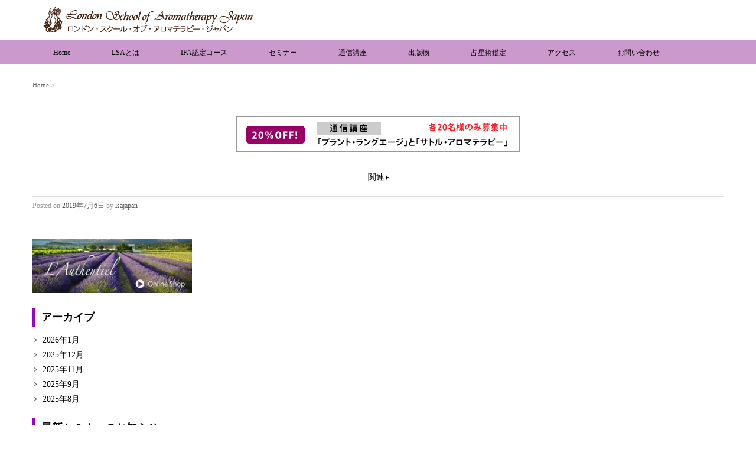

--- FILE ---
content_type: text/html; charset=UTF-8
request_url: http://www.lsajapan.com/info_new201907/
body_size: 7854
content:
<!DOCTYPE html>
<html lang="ja">
	<head prefix="og: http://ogp.me/ns# fb: http://ogp.me/ns/fb# article: http://ogp.me/ns/article#">
	<meta charset="UTF-8">
	<meta name="viewport" content="width=device-width, initial-scale=1.0, maximum-scale=1.0, user-scalable=0" />
	<title>ロンドン・スクール・オブ・アロマテラピー・ジャパン｜アロマテラピーIFA認定校</title>
	<link rel="profile" href="http://gmpg.org/xfn/11">
	<link rel="pingback" href="http://www.lsajapan.com/xmlrpc.php">
	<!--[if lt IE 9]>
	<script type="text/javascript" src="http://html5shiv.googlecode.com/svn/trunk/html5.js"></script>
	<![endif]-->
	<meta name="keywords" content="ロンドン・スクール・オブ・アロマテラピー・ジャパン,アロマテラピスト,パトリシア・デーヴィス,英国IFA認定校,バーグ文子,アロマテラピー占星術,サトルアロマテラピー,通信講座,ロタンシェル" />
<meta name="description" content="Tweet 関連" />

<!-- WP SiteManager OGP Tags -->
<meta property="og:title" content="(no title)" />
<meta property="og:type" content="article" />
<meta property="og:url" content="http://www.lsajapan.com/info_new201907/" />
<meta property="og:description" content="Tweet 関連" />
<meta property="og:site_name" content="ロンドン・スクール・オブ・アロマテラピー・ジャパン｜アロマテラピーIFA認定校" />
<meta property="og:image" content="http://www.lsajapan.com/wp-content/uploads/2019/07/info_new201907.jpg" />

<!-- WP SiteManager Twitter Cards Tags -->
<meta name="twitter:url" content="http://www.lsajapan.com/info_new201907/" />
<meta name="twitter:description" content="Tweet 関連" />
<meta name="twitter:card" content="summary" />
<meta name="twitter:image" content="https://i0.wp.com/www.lsajapan.com/wp-content/uploads/2019/07/info_new201907.jpg?fit=300%2C44" />
<link rel='dns-prefetch' href='//s0.wp.com' />
<link rel='dns-prefetch' href='//secure.gravatar.com' />
<link rel='dns-prefetch' href='//s.w.org' />
<link rel="alternate" type="application/rss+xml" title="ロンドン・スクール・オブ・アロマテラピー・ジャパン｜アロマテラピーIFA認定校 &raquo; フィード" href="http://www.lsajapan.com/feed/" />
<link rel="alternate" type="application/rss+xml" title="ロンドン・スクール・オブ・アロマテラピー・ジャパン｜アロマテラピーIFA認定校 &raquo; コメントフィード" href="http://www.lsajapan.com/comments/feed/" />
		<script type="text/javascript">
			window._wpemojiSettings = {"baseUrl":"https:\/\/s.w.org\/images\/core\/emoji\/11\/72x72\/","ext":".png","svgUrl":"https:\/\/s.w.org\/images\/core\/emoji\/11\/svg\/","svgExt":".svg","source":{"concatemoji":"http:\/\/www.lsajapan.com\/wp-includes\/js\/wp-emoji-release.min.js?ver=5.0.19"}};
			!function(e,a,t){var n,r,o,i=a.createElement("canvas"),p=i.getContext&&i.getContext("2d");function s(e,t){var a=String.fromCharCode;p.clearRect(0,0,i.width,i.height),p.fillText(a.apply(this,e),0,0);e=i.toDataURL();return p.clearRect(0,0,i.width,i.height),p.fillText(a.apply(this,t),0,0),e===i.toDataURL()}function c(e){var t=a.createElement("script");t.src=e,t.defer=t.type="text/javascript",a.getElementsByTagName("head")[0].appendChild(t)}for(o=Array("flag","emoji"),t.supports={everything:!0,everythingExceptFlag:!0},r=0;r<o.length;r++)t.supports[o[r]]=function(e){if(!p||!p.fillText)return!1;switch(p.textBaseline="top",p.font="600 32px Arial",e){case"flag":return s([55356,56826,55356,56819],[55356,56826,8203,55356,56819])?!1:!s([55356,57332,56128,56423,56128,56418,56128,56421,56128,56430,56128,56423,56128,56447],[55356,57332,8203,56128,56423,8203,56128,56418,8203,56128,56421,8203,56128,56430,8203,56128,56423,8203,56128,56447]);case"emoji":return!s([55358,56760,9792,65039],[55358,56760,8203,9792,65039])}return!1}(o[r]),t.supports.everything=t.supports.everything&&t.supports[o[r]],"flag"!==o[r]&&(t.supports.everythingExceptFlag=t.supports.everythingExceptFlag&&t.supports[o[r]]);t.supports.everythingExceptFlag=t.supports.everythingExceptFlag&&!t.supports.flag,t.DOMReady=!1,t.readyCallback=function(){t.DOMReady=!0},t.supports.everything||(n=function(){t.readyCallback()},a.addEventListener?(a.addEventListener("DOMContentLoaded",n,!1),e.addEventListener("load",n,!1)):(e.attachEvent("onload",n),a.attachEvent("onreadystatechange",function(){"complete"===a.readyState&&t.readyCallback()})),(n=t.source||{}).concatemoji?c(n.concatemoji):n.wpemoji&&n.twemoji&&(c(n.twemoji),c(n.wpemoji)))}(window,document,window._wpemojiSettings);
		</script>
		<style type="text/css">
img.wp-smiley,
img.emoji {
	display: inline !important;
	border: none !important;
	box-shadow: none !important;
	height: 1em !important;
	width: 1em !important;
	margin: 0 .07em !important;
	vertical-align: -0.1em !important;
	background: none !important;
	padding: 0 !important;
}
</style>
<link rel='stylesheet' id='wp-block-library-css'  href='http://www.lsajapan.com/wp-includes/css/dist/block-library/style.min.css?ver=5.0.19' type='text/css' media='all' />
<link rel='stylesheet' id='child-pages-shortcode-css-css'  href='http://www.lsajapan.com/wp-content/plugins/child-pages-shortcode/css/child-pages-shortcode.min.css?ver=1.1.4' type='text/css' media='all' />
<link rel='stylesheet' id='liner-base-css'  href='http://www.lsajapan.com/wp-content/themes/child/style.css?ver=5.0.19' type='text/css' media='all' />
<link rel='stylesheet' id='jquery.responsive-nav-css'  href='http://www.lsajapan.com/wp-content/themes/liner/js/jquery.responsive-nav/jquery.responsive-nav.css?ver=5.0.19' type='text/css' media='all' />
<link rel='stylesheet' id='jquery.scrollButton-css'  href='http://www.lsajapan.com/wp-content/themes/liner/js/jquery.scrollButton/jquery.scrollButton.css?ver=5.0.19' type='text/css' media='all' />
<link rel='stylesheet' id='liner-style-css'  href='http://www.lsajapan.com/wp-content/themes/liner/css/layout.css?ver=5.0.19' type='text/css' media='all' />
<link rel='stylesheet' id='newpost-catch-css'  href='http://www.lsajapan.com/wp-content/plugins/newpost-catch/style.css?ver=5.0.19' type='text/css' media='all' />
<link rel='stylesheet' id='fancybox-css'  href='http://www.lsajapan.com/wp-content/plugins/easy-fancybox/fancybox/1.5.4/jquery.fancybox.min.css?ver=5.0.19' type='text/css' media='screen' />
<link rel='stylesheet' id='jetpack_css-css'  href='http://www.lsajapan.com/wp-content/plugins/jetpack/css/jetpack.css?ver=7.1.5' type='text/css' media='all' />
<script type='text/javascript' src='http://www.lsajapan.com/wp-includes/js/jquery/jquery.js?ver=1.12.4'></script>
<script type='text/javascript' src='http://www.lsajapan.com/wp-includes/js/jquery/jquery-migrate.min.js?ver=1.4.1'></script>
<script type='text/javascript'>
/* <![CDATA[ */
var related_posts_js_options = {"post_heading":"h4"};
/* ]]> */
</script>
<script type='text/javascript' src='http://www.lsajapan.com/wp-content/plugins/jetpack/_inc/build/related-posts/related-posts.min.js?ver=20190204'></script>
<script type='text/javascript' src='http://www.lsajapan.com/wp-content/plugins/child-pages-shortcode/js/child-pages-shortcode.min.js?ver=1.1.4'></script>
<link rel='https://api.w.org/' href='http://www.lsajapan.com/wp-json/' />
<link rel="EditURI" type="application/rsd+xml" title="RSD" href="http://www.lsajapan.com/xmlrpc.php?rsd" />
<link rel="wlwmanifest" type="application/wlwmanifest+xml" href="http://www.lsajapan.com/wp-includes/wlwmanifest.xml" /> 
<meta name="generator" content="WordPress 5.0.19" />
<link rel='shortlink' href='https://wp.me/a6EZUg-RW' />
<link rel="alternate" type="application/json+oembed" href="http://www.lsajapan.com/wp-json/oembed/1.0/embed?url=http%3A%2F%2Fwww.lsajapan.com%2Finfo_new201907%2F" />
<link rel="alternate" type="text/xml+oembed" href="http://www.lsajapan.com/wp-json/oembed/1.0/embed?url=http%3A%2F%2Fwww.lsajapan.com%2Finfo_new201907%2F&#038;format=xml" />
<!-- Favicon Rotator -->
<link rel="shortcut icon" href="http://www.lsajapan.com/wp-content/uploads/2015/08/icon.png" />
<link rel="apple-touch-icon-precomposed" href="http://www.lsajapan.com/wp-content/uploads/2015/08/icon.png" />
<!-- End Favicon Rotator -->

<link rel='dns-prefetch' href='//v0.wordpress.com'/>
<link rel='dns-prefetch' href='//i0.wp.com'/>
<link rel='dns-prefetch' href='//i1.wp.com'/>
<link rel='dns-prefetch' href='//i2.wp.com'/>
<style type='text/css'>img#wpstats{display:none}</style>	<style>
				</style>
	
<!-- BEGIN: WP Social Bookmarking Light HEAD --><script>
    (function (d, s, id) {
        var js, fjs = d.getElementsByTagName(s)[0];
        if (d.getElementById(id)) return;
        js = d.createElement(s);
        js.id = id;
        js.src = "//connect.facebook.net/en_US/sdk.js#xfbml=1&version=v2.7";
        fjs.parentNode.insertBefore(js, fjs);
    }(document, 'script', 'facebook-jssdk'));
</script>
<style type="text/css">.wp_social_bookmarking_light{
    border: 0 !important;
    padding: 10px 0 20px 0 !important;
    margin: 0 !important;
}
.wp_social_bookmarking_light div{
    float: left !important;
    border: 0 !important;
    padding: 0 !important;
    margin: 0 5px 0px 0 !important;
    min-height: 30px !important;
    line-height: 18px !important;
    text-indent: 0 !important;
}
.wp_social_bookmarking_light img{
    border: 0 !important;
    padding: 0;
    margin: 0;
    vertical-align: top !important;
}
.wp_social_bookmarking_light_clear{
    clear: both !important;
}
#fb-root{
    display: none;
}
.wsbl_twitter{
    width: 100px;
}
.wsbl_facebook_like iframe{
    max-width: none !important;
}
</style>
<!-- END: WP Social Bookmarking Light HEAD -->
<link rel="canonical" href="http://www.lsajapan.com/info_new201907/" />
</head>
<body class="attachment attachment-template-default single single-attachment postid-3344 attachmentid-3344 attachment-jpeg">

<div id="fb-root"></div>
<script>(function(d, s, id) {
  var js, fjs = d.getElementsByTagName(s)[0];
  if (d.getElementById(id)) return;
  js = d.createElement(s); js.id = id;
  js.src = "//connect.facebook.net/ja_JP/sdk.js#xfbml=1&version=v2.4";
  fjs.parentNode.insertBefore(js, fjs);
}(document, 'script', 'facebook-jssdk'));</script>

<div id="container" class="hfeed">
	<header id="header">
		<div class="row">
			<div class="col-12">
				<div class="site-branding">
					<h1 class="site-title">
												<a href="http://www.lsajapan.com/" rel="home">
														<img src="http://lsajapan.sakura.ne.jp/hp/wp-content/uploads/2015/08/logo.png" alt="ロンドン・スクール・オブ・アロマテラピー・ジャパン｜アロマテラピーIFA認定校" />
													</a>
					</h1>
					<span id="responsive-btn">MENU</span>
				<!-- end .site-branding --></div>

				<nav class="global-nav">
					<div class="menu-%e3%82%b0%e3%83%ad%e3%83%bc%e3%83%90%e3%83%ab-container"><ul id="menu-%e3%82%b0%e3%83%ad%e3%83%bc%e3%83%90%e3%83%ab" class="menu"><li id="menu-item-30" class="menu-item menu-item-type-post_type menu-item-object-page menu-item-home menu-item-30"><a href="http://www.lsajapan.com/">Home</a></li>
<li id="menu-item-28" class="menu-item menu-item-type-post_type menu-item-object-page menu-item-has-children menu-item-28"><a href="http://www.lsajapan.com/about/">LSAとは</a>
<ul class="sub-menu">
	<li id="menu-item-459" class="menu-item menu-item-type-post_type menu-item-object-page menu-item-459"><a href="http://www.lsajapan.com/about/merit/">特徴とメリット</a></li>
	<li id="menu-item-91" class="menu-item menu-item-type-post_type menu-item-object-page menu-item-91"><a href="http://www.lsajapan.com/about/instr/">講師紹介</a></li>
	<li id="menu-item-100" class="menu-item menu-item-type-post_type menu-item-object-page menu-item-100"><a href="http://www.lsajapan.com/about/testimony/">卒業生の声</a></li>
	<li id="menu-item-96" class="menu-item menu-item-type-post_type menu-item-object-page menu-item-96"><a href="http://www.lsajapan.com/about/graduates/">卒業生の活動</a></li>
	<li id="menu-item-1064" class="menu-item menu-item-type-post_type menu-item-object-page menu-item-1064"><a href="http://www.lsajapan.com/about/aromatherapist/">アロマテラピストとは</a></li>
	<li id="menu-item-742" class="menu-item menu-item-type-post_type menu-item-object-page menu-item-742"><a href="http://www.lsajapan.com/about/link/">関連サイト</a></li>
</ul>
</li>
<li id="menu-item-25" class="menu-item menu-item-type-post_type menu-item-object-page menu-item-has-children menu-item-25"><a href="http://www.lsajapan.com/ifa/">IFA認定コース</a>
<ul class="sub-menu">
	<li id="menu-item-5810" class="menu-item menu-item-type-post_type menu-item-object-page menu-item-has-children menu-item-5810"><a href="http://www.lsajapan.com/ifa/peot/">PEOTコース</a>
	<ul class="sub-menu">
		<li id="menu-item-372" class="menu-item menu-item-type-post_type menu-item-object-page menu-item-372"><a href="http://www.lsajapan.com/ifa/peot/peot_guidance/">入学案内</a></li>
	</ul>
</li>
	<li id="menu-item-5908" class="menu-item menu-item-type-post_type menu-item-object-page menu-item-5908"><a href="http://www.lsajapan.com/ifa/peot/auditor/">PEOTコース聴講生</a></li>
	<li id="menu-item-354" class="menu-item menu-item-type-post_type menu-item-object-page menu-item-354"><a href="http://www.lsajapan.com/ifa/application/">入学申し込み方法</a></li>
</ul>
</li>
<li id="menu-item-29" class="menu-item menu-item-type-post_type menu-item-object-page menu-item-has-children menu-item-29"><a href="http://www.lsajapan.com/seminer/">セミナー</a>
<ul class="sub-menu">
	<li id="menu-item-4397" class="menu-item menu-item-type-taxonomy menu-item-object-category menu-item-4397"><a href="http://www.lsajapan.com/blog/category/archive-seminar/">アーカイブ受講</a></li>
	<li id="menu-item-929" class="menu-item menu-item-type-post_type menu-item-object-page menu-item-929"><a href="http://www.lsajapan.com/contact/semi_form/">セミナーお申込み</a></li>
</ul>
</li>
<li id="menu-item-71" class="menu-item menu-item-type-post_type menu-item-object-page menu-item-has-children menu-item-71"><a href="http://www.lsajapan.com/correspondence/">通信講座</a>
<ul class="sub-menu">
	<li id="menu-item-6427" class="menu-item menu-item-type-post_type menu-item-object-page menu-item-6427"><a href="http://www.lsajapan.com/correspondence/greenmagic/">Green Magic 緑の魔女術 通信講座</a></li>
	<li id="menu-item-3520" class="menu-item menu-item-type-post_type menu-item-object-page menu-item-3520"><a href="http://www.lsajapan.com/correspondence/bio-parfum/">ビオ・パルファン®通信講座</a></li>
	<li id="menu-item-2447" class="menu-item menu-item-type-post_type menu-item-object-page menu-item-2447"><a href="http://www.lsajapan.com/correspondence/plant-language/">カート・シュナウベルト博士の精油のヒーリング・インテリジェンス・アロマテラピー・コース</a></li>
	<li id="menu-item-561" class="menu-item menu-item-type-post_type menu-item-object-page menu-item-561"><a href="http://www.lsajapan.com/correspondence/correspondence2/">アロマテラピー占星術通信講座</a></li>
</ul>
</li>
<li id="menu-item-1907" class="menu-item menu-item-type-post_type menu-item-object-page menu-item-has-children menu-item-1907"><a href="http://www.lsajapan.com/publication/">出版物</a>
<ul class="sub-menu">
	<li id="menu-item-664" class="menu-item menu-item-type-post_type menu-item-object-page menu-item-664"><a href="http://www.lsajapan.com/publication/book_dvd/">BOOK／DVD</a></li>
</ul>
</li>
<li id="menu-item-24" class="menu-item menu-item-type-post_type menu-item-object-page menu-item-24"><a href="http://www.lsajapan.com/astrology/">占星術鑑定</a></li>
<li id="menu-item-23" class="menu-item menu-item-type-post_type menu-item-object-page menu-item-23"><a href="http://www.lsajapan.com/access/">アクセス</a></li>
<li id="menu-item-38" class="menu-item menu-item-type-post_type menu-item-object-page menu-item-38"><a href="http://www.lsajapan.com/contact/">お問い合わせ</a></li>
</ul></div>				<!-- end .global-nav --></nav>
			<!-- end .col-12 --></div>
		<!-- end .row --></div>
	<!-- end #header --></header>

	<div id="contents" class="row">
							
		<div class="col-12">

	<main id="main" role="main">
				<article id="post-3344" class="post-3344 attachment type-attachment status-inherit hentry">
			<header class="entry-header">
						<h1 class="entry-title"></h1>
					<div class="liner-bread-crumb"><a href="http://www.lsajapan.com">Home</a> &gt; </div>			<!-- end .entry-header --></header>

			<div class="entry-content">
								<p class="attachment">
					<img src="http://www.lsajapan.com/wp-content/uploads/2019/07/info_new201907.jpg" width="493" height="73" class="attachment-full-size" alt="" />
				</p>
								<p>関連<span class="read-more">Read More &raquo;</span></p>
							<!-- end .entry-content --></div>

			<div class="entry-meta">
				<span class="posted-on">Posted on <a href="http://www.lsajapan.com/info_new201907/" rel="bookmark"><time class="entry-date published" datetime="2019-07-06T17:21:02+00:00">2019年7月6日</time><time class="updated hidden" datetime="2019-07-06T17:21:12+00:00">2019年7月6日</time></a></span><span class="byline"> by <span class="author vcard"><a class="url fn n" href="http://www.lsajapan.com/blog/author/lsajapan/">lsajapan</a></span></span>							<!-- end .entry-meta --></div>
		<!-- end .hentry --></article>
			<!-- end #main --></main>

	<aside id="sub">
						<div id="black-studio-tinymce-9" class="widget-container widget_black_studio_tinymce"><dl><div class="textwidget"><p>&nbsp;<br />
<a href="http://lsajapan.shop-pro.jp/" target="_blank"><img class="alignnone  wp-image-108" src="https://i1.wp.com/lsajapan.sakura.ne.jp/hp/wp-content/uploads/2015/08/online-270px.jpg?resize=270%2C92" alt="online-270px" width="270" height="92" data-recalc-dims="1" /></a></p>
</div></dd></dl></div><div id="sub_navi-2" class="widget-container sub_navi-widget"><dl>
<dt class="widget-title">アーカイブ</dt><dd class="widget-content">
<ul class="sub_navi">
	<li><a href='http://www.lsajapan.com/blog/2026/01/'>2026年1月</a></li>
	<li><a href='http://www.lsajapan.com/blog/2025/12/'>2025年12月</a></li>
	<li><a href='http://www.lsajapan.com/blog/2025/11/'>2025年11月</a></li>
	<li><a href='http://www.lsajapan.com/blog/2025/09/'>2025年9月</a></li>
	<li><a href='http://www.lsajapan.com/blog/2025/08/'>2025年8月</a></li>
</ul>
</dd></dl></div>
<div id="newpostcatch-2" class="widget-container widget_newpostcatch"><dl><dt class="widget-title">最新セミナーのお知らせ</dt><dd class="widget-content">					<ul id="npcatch">
			  										<li><a href="http://www.lsajapan.com/blog/2026/01/19/7037/" title="Bio Parfum: ティーローズとホワイトローズのアコードを学ぶ　ZOOM講座"><img src="https://i0.wp.com/www.lsajapan.com/wp-content/uploads/2025/10/tearose.jpeg?resize=150%2C150" width="10" height="10" alt="Bio Parfum: ティーローズとホワイトローズのアコードを学ぶ　ZOOM講座" title="Bio Parfum: ティーローズとホワイトローズのアコードを学ぶ　ZOOM講座"/><span class="title">Bio Parfum: ティーローズとホワイトローズのアコードを学ぶ　ZOOM講座</span></a></li>
					  										<li><a href="http://www.lsajapan.com/blog/2026/01/19/7030/" title="インヘイラーを使用した認知症予防と自律神経のための吸入法　ZOOM講座"><img src="https://i2.wp.com/www.lsajapan.com/wp-content/uploads/2025/10/image001.png?resize=150%2C150" width="10" height="10" alt="インヘイラーを使用した認知症予防と自律神経のための吸入法　ZOOM講座" title="インヘイラーを使用した認知症予防と自律神経のための吸入法　ZOOM講座"/><span class="title">インヘイラーを使用した認知症予防と自律神経のための吸入法　ZOOM講座</span></a></li>
					  										<li><a href="http://www.lsajapan.com/blog/2025/12/30/7238/" title="Al Luban オマーン・フランキンセンス研究コース 2026【ZOOM講座】"><img src="https://i2.wp.com/www.lsajapan.com/wp-content/uploads/2025/12/harvest.png.jpeg?resize=150%2C150" width="10" height="10" alt="Al Luban オマーン・フランキンセンス研究コース 2026【ZOOM講座】" title="Al Luban オマーン・フランキンセンス研究コース 2026【ZOOM講座】"/><span class="title">Al Luban オマーン・フランキンセンス研究コース 2026【ZOOM講座】</span></a></li>
					  										<li><a href="http://www.lsajapan.com/blog/2025/12/28/7114/" title="2026年の星回りを考える【ZOOM講座】"><img src="https://i1.wp.com/www.lsajapan.com/wp-content/uploads/2025/12/image001.png?resize=150%2C150" width="10" height="10" alt="2026年の星回りを考える【ZOOM講座】" title="2026年の星回りを考える【ZOOM講座】"/><span class="title">2026年の星回りを考える【ZOOM講座】</span></a></li>
					  										<li><a href="http://www.lsajapan.com/blog/2025/12/21/5847/" title="ネリーグロジャン博士のフランス式フィトアロマテラピー·コース 12回【アーカイブ講座】"><img src="https://i0.wp.com/www.lsajapan.com/wp-content/uploads/2024/06/Screenshot-2024-08-31-at-11.43.20 PM.png?resize=150%2C150" width="10" height="10" alt="ネリーグロジャン博士のフランス式フィトアロマテラピー·コース 12回【アーカイブ講座】" title="ネリーグロジャン博士のフランス式フィトアロマテラピー·コース 12回【アーカイブ講座】"/><span class="title">ネリーグロジャン博士のフランス式フィトアロマテラピー·コース 12回【アーカイブ講座】</span></a></li>
					  					</ul>

			</dd></dl></div><div id="search-3" class="widget-container widget_search"><dl><form role="search" method="get" class="search-form" action="http://www.lsajapan.com/">
				<label>
					<span class="screen-reader-text">検索:</span>
					<input type="search" class="search-field" placeholder="検索 &hellip;" value="" name="s" />
				</label>
				<input type="submit" class="search-submit" value="検索" />
			</form></dd></dl></div>				<!-- end #sub --></aside>
		<!-- end .col-12 --></div>
	<!-- end #contents --></div>
	<footer id="footer">
		<div class="row">
			<nav class="footer-nav col-12">
				<div class="menu-%e3%82%b0%e3%83%ad%e3%83%bc%e3%83%90%e3%83%ab-container"><ul id="menu-%e3%82%b0%e3%83%ad%e3%83%bc%e3%83%90%e3%83%ab-1" class="menu"><li class="menu-item menu-item-type-post_type menu-item-object-page menu-item-home menu-item-30"><a href="http://www.lsajapan.com/">Home</a></li>
<li class="menu-item menu-item-type-post_type menu-item-object-page menu-item-has-children menu-item-28"><a href="http://www.lsajapan.com/about/">LSAとは</a></li>
<li class="menu-item menu-item-type-post_type menu-item-object-page menu-item-has-children menu-item-25"><a href="http://www.lsajapan.com/ifa/">IFA認定コース</a></li>
<li class="menu-item menu-item-type-post_type menu-item-object-page menu-item-has-children menu-item-29"><a href="http://www.lsajapan.com/seminer/">セミナー</a></li>
<li class="menu-item menu-item-type-post_type menu-item-object-page menu-item-has-children menu-item-71"><a href="http://www.lsajapan.com/correspondence/">通信講座</a></li>
<li class="menu-item menu-item-type-post_type menu-item-object-page menu-item-has-children menu-item-1907"><a href="http://www.lsajapan.com/publication/">出版物</a></li>
<li class="menu-item menu-item-type-post_type menu-item-object-page menu-item-24"><a href="http://www.lsajapan.com/astrology/">占星術鑑定</a></li>
<li class="menu-item menu-item-type-post_type menu-item-object-page menu-item-23"><a href="http://www.lsajapan.com/access/">アクセス</a></li>
<li class="menu-item menu-item-type-post_type menu-item-object-page menu-item-38"><a href="http://www.lsajapan.com/contact/">お問い合わせ</a></li>
</ul></div>			<!-- end .footer-nav --></nav>

									<nav class="social-nav col-12">
				<div class="menu-sns-container"><ul id="menu-sns" class="menu"><li id="menu-item-75" class="menu-item menu-item-type-custom menu-item-object-custom menu-item-75"><a href="http://www.facebook.com/LSAJAPAN">メニュー項目</a></li>
</ul></div>			<!-- end .social-nav --></nav>
			
			<div class="footer-widget-area col-12">
				<div class="row">
					<div id="text-2" class="widget col-4 widget_text"><dl>			<div class="textwidget"><p>ロンドン・スクール・オブ・アロマテラピー・ジャパン</p>
<p>〒<span lang="EN-US">102-0084<br />
</span><span id="yui_3_2_0_1_15829836527682209">東京都千代田区二番町</span><span lang="EN-US">9-3 </span>１<span lang="EN-US">F</span><br />
<span lang="EN-US">TEL:</span><span lang="EN-US">03-5776-2488</span></p>
</div>
		</dd></dl></div>				<!-- end .row --></div>
			<!-- end .col-12 --></div>
		<!-- end .row --></div>

		<div class="copyright">
			<div class="row">
				<p class="col-12">
					Copyright &copy;&nbsp;2015-2026 ロンドン・スクール・オブ・アロマテラピー・ジャパン｜アロマテラピーIFA認定校. All Rights Reserved.
				</p>
			<!-- end .row --></div>
		<!-- end .copyright --></div>
	<!-- end #footer --></footer>
<!-- end #container --></div>
	<div style="display:none">
	</div>

<!-- BEGIN: WP Social Bookmarking Light FOOTER -->    <script>!function(d,s,id){var js,fjs=d.getElementsByTagName(s)[0],p=/^http:/.test(d.location)?'http':'https';if(!d.getElementById(id)){js=d.createElement(s);js.id=id;js.src=p+'://platform.twitter.com/widgets.js';fjs.parentNode.insertBefore(js,fjs);}}(document, 'script', 'twitter-wjs');</script><!-- END: WP Social Bookmarking Light FOOTER -->
<script type='text/javascript' src='http://www.lsajapan.com/wp-content/plugins/jetpack/_inc/build/photon/photon.min.js?ver=20130122'></script>
<script type='text/javascript' src='https://s0.wp.com/wp-content/js/devicepx-jetpack.js?ver=202604'></script>
<script type='text/javascript' src='https://secure.gravatar.com/js/gprofiles.js?ver=2026Janaa'></script>
<script type='text/javascript'>
/* <![CDATA[ */
var WPGroHo = {"my_hash":""};
/* ]]> */
</script>
<script type='text/javascript' src='http://www.lsajapan.com/wp-content/plugins/jetpack/modules/wpgroho.js?ver=5.0.19'></script>
<script type='text/javascript' src='http://www.lsajapan.com/wp-content/themes/liner/js/jquery.responsive-nav/jquery.responsive-nav.js?ver=5.0.19'></script>
<script type='text/javascript' src='http://www.lsajapan.com/wp-content/themes/liner/js/jquery.scrollButton/jquery.scrollButton.js?ver=5.0.19'></script>
<script type='text/javascript' src='http://www.lsajapan.com/wp-content/themes/liner/js/jquery.SmoothScroll/jquery.smoothScroll.js?ver=5.0.19'></script>
<script type='text/javascript' src='http://www.lsajapan.com/wp-content/themes/liner/js/liner.js?ver=2'></script>
<script type='text/javascript' src='http://www.lsajapan.com/wp-content/plugins/easy-fancybox/fancybox/1.5.4/jquery.fancybox.min.js?ver=5.0.19'></script>
<script type='text/javascript'>
var fb_timeout, fb_opts={'autoScale':true,'showCloseButton':true,'margin':20,'pixelRatio':'false','centerOnScroll':true,'enableEscapeButton':true,'overlayShow':true,'hideOnOverlayClick':true,'minViewportWidth':320,'minVpHeight':320,'disableCoreLightbox':'true','enableBlockControls':'true','fancybox_openBlockControls':'true' };
if(typeof easy_fancybox_handler==='undefined'){
var easy_fancybox_handler=function(){
jQuery([".nolightbox","a.wp-block-file__button","a.pin-it-button","a[href*='pinterest.com\/pin\/create']","a[href*='facebook.com\/share']","a[href*='twitter.com\/share']"].join(',')).addClass('nofancybox');
jQuery('a.fancybox-close').on('click',function(e){e.preventDefault();jQuery.fancybox.close()});
/* IMG */
						var unlinkedImageBlocks=jQuery(".wp-block-image > img:not(.nofancybox)");
						unlinkedImageBlocks.wrap(function() {
							var href = jQuery( this ).attr( "src" );
							return "<a href='" + href + "'></a>";
						});
var fb_IMG_select=jQuery('a[href*=".jpg" i]:not(.nofancybox,li.nofancybox>a),area[href*=".jpg" i]:not(.nofancybox),a[href*=".jpeg" i]:not(.nofancybox,li.nofancybox>a),area[href*=".jpeg" i]:not(.nofancybox),a[href*=".png" i]:not(.nofancybox,li.nofancybox>a),area[href*=".png" i]:not(.nofancybox),a[href*=".gif" i]:not(.nofancybox,li.nofancybox>a),area[href*=".gif" i]:not(.nofancybox)');
fb_IMG_select.addClass('fancybox image');
var fb_IMG_sections=jQuery('.gallery,.wp-block-gallery,.tiled-gallery,.wp-block-jetpack-tiled-gallery,.ngg-galleryoverview,.ngg-imagebrowser,.nextgen_pro_blog_gallery,.nextgen_pro_film,.nextgen_pro_horizontal_filmstrip,.ngg-pro-masonry-wrapper,.ngg-pro-mosaic-container,.nextgen_pro_sidescroll,.nextgen_pro_slideshow,.nextgen_pro_thumbnail_grid,.tiled-gallery');
fb_IMG_sections.each(function(){jQuery(this).find(fb_IMG_select).attr('rel','gallery-'+fb_IMG_sections.index(this));});
jQuery('a.fancybox,area.fancybox,.fancybox>a').each(function(){jQuery(this).fancybox(jQuery.extend(true,{},fb_opts,{'transition':'elastic','transitionIn':'elastic','easingIn':'easeOutBack','transitionOut':'elastic','easingOut':'easeInBack','opacity':false,'hideOnContentClick':false,'titleShow':true,'titlePosition':'over','titleFromAlt':true,'showNavArrows':true,'enableKeyboardNav':true,'cyclic':false,'mouseWheel':'true'}))});
};};
var easy_fancybox_auto=function(){setTimeout(function(){jQuery('a#fancybox-auto,#fancybox-auto>a').first().trigger('click')},1000);};
jQuery(easy_fancybox_handler);jQuery(document).on('post-load',easy_fancybox_handler);
jQuery(easy_fancybox_auto);
</script>
<script type='text/javascript' src='http://www.lsajapan.com/wp-content/plugins/easy-fancybox/vendor/jquery.easing.min.js?ver=1.4.1'></script>
<script type='text/javascript' src='http://www.lsajapan.com/wp-content/plugins/easy-fancybox/vendor/jquery.mousewheel.min.js?ver=3.1.13'></script>
<script type='text/javascript' src='http://www.lsajapan.com/wp-includes/js/wp-embed.min.js?ver=5.0.19'></script>
<script type='text/javascript' src='https://stats.wp.com/e-202604.js' async='async' defer='defer'></script>
<script type='text/javascript'>
	_stq = window._stq || [];
	_stq.push([ 'view', {v:'ext',j:'1:7.1.5',blog:'98429108',post:'3344',tz:'9',srv:'www.lsajapan.com'} ]);
	_stq.push([ 'clickTrackerInit', '98429108', '3344' ]);
</script>
</body>
</html>

--- FILE ---
content_type: text/css
request_url: http://www.lsajapan.com/wp-content/themes/child/style.css?ver=5.0.19
body_size: 2107
content:
/**
Theme Name: LSA
Description: カスタマイズ用小テーマ
Author: LSAjapan
Template: liner
Theme URI: child
Author URI: 
Version: 1.0
*/
* {
	-ms-word-wrap: break-word;
	word-wrap: break-word;
}
html {
	-webkit-text-size-adjust: 100%;
	-ms-text-size-adjust:     100%;
}
body {
	background: #fff;
	color: #000;
	font-size: 14px;
	line-height: 1.8;
	margin: 0;
	padding: 0;
}

header, footer, nav, section, article, figure, aside, main {
	display: block;
}

h1, h2, h3, h4, h5, h6 {
	clear: both;
	font-size: 100%;
	font-weight: normal;
	margin: 0 0 20px;
	padding: 0;
}
h2 {
	margin: 40px 0 20px 0;
}
h3, h4, h5, h6 {
	margin: 30px 0 10px 0;
}
p, ul, ol, dl, table, pre {
	margin: 20px 0 0;
	padding: 0;
}
li, dt, dd {
	margin: 0;
	padding: 0;
}
dd {
	margin-left: 1em;
}

/**
 * img
 */
img {
	border: none;
	vertical-align: text-bottom;
}
table img {
	vertical-align: bottom;
}

/**
 * ul
 */
ul li {
	margin-left: 30px;
	padding-left: 5px;
}

/**
 * ol
 */
ol li {
	margin-left: 30px;
}

/**
 * table
 */
table {
	font-size: 100%;
	padding: 0;
}
th {
	font-weight: normal;
}
th, td {
	padding: 0;
	text-align: left;
}
table ul,
table ol,
table dl,
table table,
table p {
	margin-top: 0;
}

/**
 * form
 */
button,
input,
select,
textarea {
	box-sizing: border-box;
	max-width: 100%;
	font-size: 100%; /* Corrects font size not being inherited in all browsers */
	margin: 0; /* Addresses margins set differently in IE6/7, F3/4, S5, Chrome */
	vertical-align: baseline; /* Improves appearance and consistency in all browsers */
	*vertical-align: middle; /* Improves appearance and consistency in all browsers */
}
button,
input[type="button"],
input[type="reset"],
input[type="submit"] {
	border: 1px solid #ccc;
	border-color: #ccc #ccc #bbb #ccc;
	border-radius: 3px;
	background: #e6e6e6;
	box-shadow: inset 0 1px 0 rgba(255, 255, 255, 0.5), inset 0 15px 17px rgba(255, 255, 255, 0.5), inset 0 -5px 12px rgba(0, 0, 0, 0.05);
	color: rgba(0, 0, 0, .8);
	cursor: pointer; /* Improves usability and consistency of cursor style between image-type 'input' and others */
	-webkit-appearance: button; /* Corrects inability to style clickable 'input' types in iOS */
	font-size: 12px;
	line-height: 1;
	padding: .6em 1em .4em;
	text-shadow: 0 1px 0 rgba(255, 255, 255, 0.8);
}
button:hover,
input[type="button"]:hover,
input[type="reset"]:hover,
input[type="submit"]:hover {
	border-color: #ccc #bbb #aaa #bbb;
	box-shadow: inset 0 1px 0 rgba(255, 255, 255, 0.8), inset 0 15px 17px rgba(255, 255, 255, 0.8), inset 0 -5px 12px rgba(0, 0, 0, 0.02);
}
button:focus,
input[type="button"]:focus,
input[type="reset"]:focus,
input[type="submit"]:focus,
button:active,
input[type="button"]:active,
input[type="reset"]:active,
input[type="submit"]:active {
	border-color: #aaa #bbb #bbb #bbb;
	box-shadow: inset 0 -1px 0 rgba(255, 255, 255, 0.5), inset 0 2px 5px rgba(0, 0, 0, 0.15);
}
input[type="checkbox"],
input[type="radio"] {
	padding: 0; /* Addresses excess padding in IE8/9 */
}
input[type="search"] {
	-webkit-appearance: textfield; /* Addresses appearance set to searchfield in S5, Chrome */
	-webkit-box-sizing: content-box; /* Addresses box sizing set to border-box in S5, Chrome (include -moz to future-proof) */
	-moz-box-sizing:    content-box;
	box-sizing:         content-box;
}
input[type="search"]::-webkit-search-decoration { /* Corrects inner padding displayed oddly in S5, Chrome on OSX */
	-webkit-appearance: none;
}
button::-moz-focus-inner,
input::-moz-focus-inner { /* Corrects inner padding and border displayed oddly in FF3/4 www.sitepen.com/blog/2008/05/14/the-devils-in-the-details-fixing-dojos-toolbar-buttons/ */
	border: 0;
	padding: 0;
}
input[type="text"],
input[type="email"],
input[type="url"],
input[type="password"],
input[type="search"],
textarea {
	color: #666;
	border: 1px solid #ccc;
	border-radius: 3px;
}
input[type="text"]:focus,
input[type="email"]:focus,
input[type="url"]:focus,
input[type="password"]:focus,
input[type="search"]:focus,
textarea:focus {
	color: #111;
}
input[type="text"],
input[type="email"],
input[type="url"],
input[type="password"],
input[type="search"] {
	padding: 3px;
}
textarea {
	overflow: auto; /* Removes default vertical scrollbar in IE6/7/8/9 */
	padding-left: 3px;
	vertical-align: top; /* Improves readability and alignment in all browsers */
}

/**
 * blockquote
 */
blockquote {
	border-left: #eee solid 5px;
	margin: 0.5em 0 0.5em 20px;
	padding: 0 0 0 20px;
}

/**
 * pre
 */
pre {
	background: #eee;
	font-family: "Courier 10 Pitch", Courier, monospace;
	font-size: 15px;
	max-width: 100%;
	overflow: auto;
	padding: 15px;
}

/**
 * abbr, acronym
 */
abbr, acronym {
	border-bottom: 1px dotted #666;
	cursor: help;
}

/**
 * sup, sub
 */
sup,
sub {
	font-size: 75%;
	height: 0;
	line-height: 0;
	position: relative;
	vertical-align: baseline;
}
sup {
	bottom: 1ex;
}
sub {
	top: .5ex;
}

/* Make sure embeds and iframes fit their containers */
embed,
iframe,
object {
	max-width: 100%;
}

/**
 * .wp-caption
 */
.wp-caption {
	border: none;
	text-align: left;
	background-color: transparent;
	margin-top: 20px;
	border-radius: 0;
	max-width: 100%;
}
.wp-caption-text {
	margin-top: 5px;
	font-size: 85%;
	line-height: 1.4;
	text-align: left;
}
.gallery-caption {
}

/**
 * Alignment
 */
.alignleft {
	display: inline;
	float: left;
	margin-right: 1.5em;
}
.alignright {
	display: inline;
	float: right;
	margin-left: 1.5em;
}
.aligncenter {
	clear: both;
	display: block;
	margin-left: auto;
	margin-right: auto;
}

/**
 * .sticky ( Sticky Posts )
 * Setting by layout.css
 */
.sticky {
}

/**
 * .bypostauthor
 */
.bypostauthor {
}

/**
 * .error etc
 */
.error,
.require,
.attention {
	color: #b70000;
}



a:hover img{opacity:0.8;}

.tittle_h2{
border-bottom: solid 1px #384B5E;
padding: 0px;
margin: 0 0 20px 0;
font-size: 22px;
}

.tittle_book{
border-bottom: solid 1px #384B5E;
padding: 0px;
margin: 0 0 0 0;
font-size: 22px;
}

.page-link{
margin-top:-200px;
padding-top:200px;
}

--- FILE ---
content_type: text/css
request_url: http://www.lsajapan.com/wp-content/themes/liner/css/layout.css?ver=5.0.19
body_size: 4534
content:
#comments .comment-list .comment .comment-meta:after,#comments .comment-list .pingback .comment-meta:after,#comments .comment-list .trackback .comment-meta:after,#container:after,#contents:after,#footer:after,#header:after,#main:after,#sub:after,.clearfix:after,.entries .hentry .entry-summary:after,.entry-content:after,.faq-list dl:after,.footer-nav ul:after,.full-back:after,.global-nav ul:after,.hentry:after,.page-content:after,.pager p:after,.post-navigation .nav-links:after,.row .col-10:after,.row .col-11:after,.row .col-12:after,.row .col-1:after,.row .col-2:after,.row .col-3:after,.row .col-4:after,.row .col-5:after,.row .col-6:after,.row .col-7:after,.row .col-8:after,.row .col-9:after,.row:after,.social-nav ul:after{display:block;clear:both;content:''}
.row{margin-left:auto;margin-right:auto}
.row .row{margin-left:-15px;margin-right:-15px}
.row .col-12{margin-left:auto;margin-right:auto;width:1170px}
.row .col-1{float:left;margin-left:15px;margin-right:15px;width:70px}
.row .col-1>:first-child{margin-top:0}
.row .offset-1{padding-left:100px}
.row .col-2{float:left;margin-left:15px;margin-right:15px;width:170px}
.row .col-2>:first-child{margin-top:0}
.row .offset-2{padding-left:200px}
.row .col-3{float:left;margin-left:15px;margin-right:15px;width:270px}
.row .col-3>:first-child{margin-top:0}
.row .offset-3{padding-left:300px}
.row .col-4{float:left;margin-left:15px;margin-right:15px;width:370px}
.row .col-4>:first-child{margin-top:0}
.row .offset-4{padding-left:400px}
.row .col-5{float:left;margin-left:15px;margin-right:15px;width:470px}
.row .col-5>:first-child{margin-top:0}
.row .offset-5{padding-left:500px}
.row .col-6{float:left;margin-left:15px;margin-right:15px;width:570px}
.row .col-6>:first-child{margin-top:0}
.row .offset-6{padding-left:600px}
.row .col-7{float:left;margin-left:15px;margin-right:15px;width:670px}
.row .col-7>:first-child{margin-top:0}
.row .offset-7{padding-left:700px}
.row .col-8{float:left;margin-left:15px;margin-right:15px;width:770px}
.row .col-8>:first-child{margin-top:0}
.row .offset-8{padding-left:800px}
.row .col-9{float:left;margin-left:15px;margin-right:15px;width:870px}
.row .col-9>:first-child{margin-top:0}
.row .offset-9{padding-left:900px}
.row .col-10{float:left;margin-left:15px;margin-right:15px;width:970px}
.row .col-10>:first-child{margin-top:0}
.row .offset-10{padding-left:1000px}
.row .col-11{float:left;margin-left:15px;margin-right:15px;width:1070px}
.row .col-11>:first-child{margin-top:0}
.row .offset-11{padding-left:1100px}

@font-face{font-family:Genericons;src:url(../fonts/genericons/genericons.eot);src:url(../fonts/genericons/genericons.eot?#iefix) format("embedded-opentype"),url(../fonts/genericons/genericons.woff) format("woff"),url(../fonts/genericons/genericons.ttf) format("truetype"),url(../fonts/genericons/genericons.svg#genericonsregular) format("svg");font-weight:400;font-style:normal}
.dl-top-image dl,.footer-nav ul,.global-nav ul,.liner-recent-entries ul,.liner-recent-entries ul li dl dd,.noFormatList,.social-nav ul{list-style:none;margin:0;padding:0}
.dl-top-image dl dd,.dl-top-image dl dt,.dl-top-image dl li,.footer-nav ul dd,.footer-nav ul dt,.footer-nav ul li,.global-nav ul dd,.global-nav ul dt,.global-nav ul li,.liner-recent-entries ul dd,.liner-recent-entries ul dt,.liner-recent-entries ul li,.liner-recent-entries ul li dl dd dd,.liner-recent-entries ul li dl dd dt,.liner-recent-entries ul li dl dd li,.noFormatList dd,.noFormatList dt,.noFormatList li,.social-nav ul dd,.social-nav ul dt,.social-nav ul li{margin:0;padding:0}
.gothic{font-family:Helvetica,'ヒラギノ角ゴ Pro W3','Hiragino Kaku Gothic Pro','メイリオ',Meiryo,'ＭＳ Ｐゴシック',sans-serif}
.mincho{font-family:'ヒラギノ明朝 Pro W3','Hiragino Mincho Pro','ＭＳ Ｐ明朝','MS PMincho',serif}

h1{font-size:185.71429%}
h2{font-size:157.14286%}
h3{font-size:142.85714%}
h4{font-size:128.57143%}
h5{font-size:114.28571%}
h6{font-size:100%}
img{max-width:100%;height:auto;width:auto}
a{color:#000}
a:link,a:visited{text-decoration:none}
a:active,a:hover{text-decoration:underline}
#sub ol ol,#sub ol ul,#sub ul ol,#sub ul ul,.comment ol ol,.comment ol ul,.comment ul ol,.comment ul ul,.entry-content ol ol,.entry-content ol ul,.entry-content ul ol,.entry-content ul ul,.page-content ol ol,.page-content ol ul,.page-content ul ol,.page-content ul ul{margin-top:0}

body{background:#fff;font-size:14px}
#container{overflow:hidden}
#header{border-bottom:#000 solid 10px;width:100%;background-color:#fff;z-index:10}
#header.is-show-global-nav{position:fixed;border-bottom:none}
#header .col-12{position:relative}
#contents{padding-top:0}
#contents.is-show-global-nav{padding-top:100px}
#main{margin-top:0}#sub{margin-top:0;margin-bottom:20px}
#footer{margin:40px auto 0;background-color:#660066;color:#fff}

.site-branding{margin:0}
.site-branding h1{font-size:100%;margin:0}
.site-branding h1 img{vertical-align:top}
#responsive-btn{background-image:none;line-height:1;position:absolute;right:20px;text-indent:0;height:20px;width:20px}

#responsive-btn:before{color:#2c2c2c;content:'\f419';font-family:Genericons;font-size:20px}

.global-nav{background:#CC99CC;display:none;margin:0 -1000px;padding:0 1000px}
.global-nav ul li{float:left}
.global-nav ul li a{font-size:85.71429%;background:#CC99CC;display:block;padding:11px 35px 8px;color:#000;text-decoration:none;transition:border-color .1s ease-in,background-color .1s ease-in}
.global-nav ul li a:active,.global-nav ul li a:hover,.global-nav ul li.current-menu-item>a,.global-nav ul li.current_page_ancestor>a,.global-nav ul li.current_page_item>a,.global-nav ul li.current_page_parent a,.global-nav ul li:hover>a{background-color:#ffffff;color:#000;filter:alpha(opacity=50);
    -moz-opacity: 0.5;
    opacity: 0.5;}
.global-nav ul li ul{display:none}
.global-nav ul li ul li{background:#fff}
.global-nav ul li ul li a{background:url(../images/common/pin.png) 20px 16px no-repeat #eee;border-top:#ccc solid 1px;border-bottom:#eee solid 1px;color:#000;padding-left:30px;padding-right:30px}
.global-nav ul li ul li a:active,.global-nav ul li ul li a:hover,.global-nav ul li ul li.current-menu-item>a,.global-nav ul li ul li.current_page_ancestor>a,.global-nav ul li ul li.current_page_item>a,.global-nav ul li ul li.current_page_parent a,.global-nav ul li ul li:hover>a{border-bottom-color:#000}
.entries .hentry:first-child{margin-top:0}.entries .hentry{padding-bottom:30px}
.entries .hentry .entry-header{margin-top:0;margin-bottom:10px}
.entries .hentry .entry-thumbnail{float:right;margin:0 0 0 20px;max-width:33%}
.entries .hentry .entry-thumbnail img{vertical-align:top}
.entries .hentry .entry-summary a{color:#000;text-decoration:none}
.entries .hentry .entry-summary a:active,.entries .hentry .entry-summary a:hover{color:#999}
.entries .hentry .entry-summary a>:first-child{margin-top:0}
.hentry{margin:30px 0 0}
.entry-header,.page-header{position:relative;overflow:auto;margin:30px 0}
.entry-title,.page-title{line-height:1.4;margin:0;overflow:hidden}
.entry-title a,.page-title a{color:#000}
.entry-meta{font-size:85.71429%;border-top:1px solid #ddd;color:#999;margin:20px 0 0;padding:5px 0 0}
.entry-meta span a{color:#555;text-decoration:underline}
.entry-meta .entry-categories,.entry-meta .entry-tags{margin:0 0 0 10px}
.entry-content>:first-child,.page-content>:first-child{margin-top:0}
.entry-content table,.page-content table{border-top:#ddd solid 1px;border-right:#ddd solid 1px;border-collapse:collapse;border-spacing:0;padding:0;width:100%}
.entry-content table caption,.page-content table caption{border:1px solid #ddd;border-bottom:none;background-color:#eee;font-weight:700;padding:5px;text-align:left}.entry-content table thead th,.page-content table thead th{background-color:#eee}
.entry-content table td,.entry-content table th,.page-content table td,.page-content table th{border-bottom:#ddd solid 1px;border-left:#ddd solid 1px;padding:8px 16px;vertical-align:top}
.entry-content table th,.page-content table th{background-color:#f5f5f5;font-weight:700}
.entry-content table td,.page-content table td{background-color:#fff}
.page-content{margin-bottom:20px}
#comments{margin:40px 0 30px;padding:1px 0 0;border-top:#ddd solid 1px}
#comments .comment-list,#comments .comment-list .children{list-style:none;margin:0;padding:0}
#comments .comments-title{margin:20px 0 0;font-size:16px}
#comments .comment-list .comment,#comments .comment-list .pingback,#comments .comment-list .trackback{position:relative;margin:20px 0 0;padding:20px 20px 0;border:1px solid #ddd}
#comments .comment-list .comment .comment-meta,#comments .comment-list .pingback .comment-meta,#comments .comment-list .trackback .comment-meta{margin:10px 0 0;padding:0 0 10px;border-bottom:1px solid #ddd}
#comments .comment-list .comment .comment-body,#comments .comment-list .pingback .comment-body,#comments .comment-list .trackback .comment-body{padding-bottom:20px}
#comments .comment-list .children{margin-right:-21px;margin-top:-20px}
#comments .comment-list .children .comment{margin-bottom:-1px;padding-bottom:0}
#comments .comment-author,#comments .comment-metadata{float:left;margin:0 10px 0 0}
#comments .comment-author img{vertical-align:middle}
#comments .comment-metadata{padding-top:4px}
#comments .reply{position:absolute;top:24px;right:20px}
#comments #respond label{display:block}
#comments .required{color:#c30}
#comments .comment-reply-title{font-size:16px}
#comments .no-comments{display:none}
#comments #comment{width:100%}
#footer a{color:#fff}
.footer-nav{font-size:85.71429%;padding:30px 0 0}
.footer-nav ul li{float:left;margin:0 20px 0 0}
.social-nav{margin-top:20px}.social-nav ul{height:16px}
.social-nav ul li{float:left;margin-right:10px}
.social-nav ul li a{display:block;height:16px;width:16px;overflow:hidden}
.social-nav ul li a:before{content:'\f408';display:inline-block;font-family:Genericons;font-size:16px;line-height:16px;vertical-align:top;-webkit-font-smoothing:antialiased}
.social-nav ul li a[href*="wordpress.org"]:before,.social-nav ul li a[href*="wordpress.com"]:before{content:'\f205'}
.social-nav ul li a[href*="facebook.com"]:before{content:'\f203'}
.social-nav ul li a[href*="twitter.com"]:before{content:'\f202'}
.social-nav ul li a[href*="dribbble.com"]:before{content:'\f201'}
.social-nav ul li a[href*="plus.google.com"]:before{content:'\f206'}
.social-nav ul li a[href*="pinterest.com"]:before{content:'\f210'}
.social-nav ul li a[href*="github.com"]:before{content:'\f200'}
.social-nav ul li a[href*="tumblr.com"]:before{content:'\f214'}
.social-nav ul li a[href*="youtube.com"]:before{content:'\f213'}
.social-nav ul li a[href*="flickr.com"]:before{content:'\f211'}
.social-nav ul li a[href*="vimeo.com"]:before{content:'\f212'}
.social-nav ul li a[href*="instagram.com"]:before{content:'\f215'}
.social-nav ul li a[href*="codepen.io"]:before{content:'\f216'}
.social-nav ul li a[href*="linkedin.com"]:before{content:'\f208'}
.social-nav+.footer-widget-area{margin-top:-10px}
.footer-widget-area{margin-bottom:40px}
#footer .widget{font-size:85.71429%}
.copyright{background-color:#202020;color:#999;font-size:11px;padding:10px 0;margin:30px 0 0}
.copyright p{margin:0 auto}
.attachment .entry-content{text-align:center}
.attachment .entry-content .attachment{text-align:left;display:inline-block}

.home .front-page-widget-column .widget{margin-top:0}
.home .full-back+.entry-content{margin-top:40px}
.page-template-templatetemplate-voice-php .type-voice .entry-thumbnail{float:left;margin-left:0;margin-right:20px;margin-bottom:10px;width:240px;max-width:100%}
.page-template-templatetemplate-voice-php .type-voice .voice-customer{margin-top:10px}
.faq-list{border-top:#ccc solid 1px;margin-bottom:20px}
.faq-list dl{border-bottom:#ccc solid 1px;margin:0;padding:24px 0 20px}
.faq-list dl dd,.faq-list dl dt{margin:0;padding:6px 0 10px 90px;position:relative}
.faq-list dl dd .answer,.faq-list dl dd .question,.faq-list dl dt .answer,.faq-list dl dt .question{background-color:#000;border-radius:3px;color:#fff;display:block;font-size:13px;line-height:1.4;padding:4px 15px 2px;position:absolute;top:6px;left:0}.faq-list dl dd .answer+*,.faq-list dl dt .answer+*{margin-top:0}.faq-list dl dt{font-size:128.57143%;line-height:1.4}
.faq-list dl dd{padding-top:10px}
.single-post #main .entry-content{margin-top:30px}

.full-back{margin:0 -1000px;padding:20px 1000px}

.full-back>h1:first-child,.full-back>h2:first-child,.full-back>h3:first-child,.full-back>h4:first-child,.full-back>h5:first-child,.full-back>h6:first-child{margin-top:0}

.full-back h1{text-align:center;margin-bottom:40px;font-weight:400}

.fadeTopBtn a{background:url(../images/common/top.png) 10px 14px no-repeat #000;border-radius:100%;height:29px;width:29px;padding:10px;text-indent:-9999px;overflow:hidden}
.liner-bread-crumb{color:#999;font-size:11px;margin:5px 0}
.liner-bread-crumb a:active,.liner-bread-crumb a:hover,.liner-bread-crumb a:link,.liner-bread-crumb a:visited{color:#666}
.read-more{margin-left:3px;display:inline-block;height:7px;width:4px;background:url(../images/common/pin.png) 0 50% no-repeat;text-indent:-9999px;overflow:hidden}
.sticky{padding:20px;background-color:#f9f9f9;border:1px solid #ddd}
.main-visual img{width:100%;height:auto;vertical-align:top}

.widget,.widget-container{margin:20px 0 0}
.widget-container>dl,.widget>dl{margin:0}
.widget .widget-content,.widget-container .widget-content{margin:0;font-size:12px}
.widget .widget-content>:first-child,.widget-container .widget-content>:first-child{margin-top:0}.widget 
.widget-title,.widget-container .widget-title{margin:0 0 10px 0px; padding:0 0 0px 10px; font-weight:700; font-size:130%; border-left:solid 5px #90C }
.widget ul,.widget-container ul{list-style:none; font-size:120%}
.widget ul li,.widget-container ul li{margin:0 0 0 2px;padding:0 0 0 15px;background:url(../images/common/arrow.png) 0 .6em no-repeat}
.widget .textwidget>:first-child,.widget-container .textwidget>:first-child{margin-top:0}
.post-navigation{margin:40px 0 0;padding:10px 0 0;border-top:#ddd solid 1px}
.post-navigation h1{display:none}
.post-navigation .nav-links .nav-previous{float:left;margin:0 20px 0 0}
.post-navigation .nav-links .nav-next{float:right}
.liner-video-container{position:relative;padding-bottom:56.25%;padding-top:30px;height:0}
.liner-video-container embed,.liner-video-container iframe,.liner-video-container object{position:absolute;top:0;left:0;width:100%;height:100%}.pager{font-size:85.71429%;margin:20px 0}
.pager p{display:block;margin:0;padding:0}
.pager p a,.pager p span{color:#111;background-color:#fff;margin:0 2px 0 0;padding:2px 0 1px;border:1px solid #ddd;float:left;width:23px;text-align:center;text-decoration:none;overflow:hidden}
.pager p a:hover,.pager p span.current{color:#fff;background-color:#ccc}
.hidden{display:none}
.liner-recent-entries ul li{margin:0;padding:0;background-image:none;font-size:85%}
.liner-recent-entries ul li dl{margin:0;overflow:auto}
.liner-recent-entries ul li dl dt{float:left;width:9.5em}
.liner-recent-entries ul li dl dd{margin:0;overflow:hidden}
.liner-recent-entries ul li dl dd a{color:#000;text-decoration:none}
.liner-recent-entries ul li dl dd a:active,.liner-recent-entries ul li dl dd a:hover{color:#fff}
.widget_liner_eyecatch_entry_widget{margin-top:20px}
.liner-eyecatch-entry dl .thumbnail{margin:0 0 15px}
.liner-eyecatch-entry dl .thumbnail img{vertical-align:top}
.liner-eyecatch-entry dl .entry-title{font-size:114.28571%;margin-bottom:5px}
.liner-eyecatch-entry dl dd{font-size:92.85714%;margin:0}
.liner-eyecatch-entry dl dd a{color:#000;text-decoration:none}
.liner-eyecatch-entry dl dd a:active,.liner-eyecatch-entry dl dd a:hover{color:#999}
.liner-eyecatch-entry dl dd a>:first-child{margin-top:0}
.dl-top-image dl{margin-top:20px}
.dl-top-image .thumbnail{margin:0 0 20px}
.dl-top-image .title{font-size:107.14286%;border-bottom:#000 solid 1px;margin:0 0 15px;padding:0 0 3px}
.dl-top-image dd a{color:#000;text-decoration:none}
.dl-top-image dd a:active,.dl-top-image dd a:hover{color:#999}
.dl-top-image .noborder .thumbnail{margin-bottom:0}
.dl-top-image .noborder .title{border:none;margin-bottom:0;padding-bottom:0}

@media screen and (min-width:741px){.row .col-1.remove-col-margin-top,.row .col-10.remove-col-margin-top,.row .col-11.remove-col-margin-top,.row .col-2.remove-col-margin-top,.row .col-3.remove-col-margin-top,.row .col-4.remove-col-margin-top,.row .col-5.remove-col-margin-top,.row .col-6.remove-col-margin-top,.row .col-7.remove-col-margin-top,.row .col-8.remove-col-margin-top,.row .col-9.remove-col-margin-top{margin-top:0}

}@media screen and (max-width:1024px){.row .col-12{width:930px}
.row .col-1{margin-left:15px;margin-right:15px;width:50px}
.row .offset-1{padding-left:80px}
.row .col-2{margin-left:15px;margin-right:15px;width:130px}
.row .offset-2{padding-left:160px}
.row .col-3{margin-left:15px;margin-right:15px;width:210px}
.row .offset-3{padding-left:240px}
.row .col-4{margin-left:15px;margin-right:15px;width:290px}
.row .offset-4{padding-left:320px}
.row .col-5{margin-left:15px;margin-right:15px;width:370px}
.row .offset-5{padding-left:400px}
.row .col-6{margin-left:15px;margin-right:15px;width:450px}
.row .offset-6{padding-left:480px}
.row .col-7{margin-left:15px;margin-right:15px;width:530px}
.row .offset-7{padding-left:560px}
.row .col-8{margin-left:15px;margin-right:15px;width:610px}
.row .offset-8{padding-left:640px}
.row .col-9{margin-left:15px;margin-right:15px;width:690px}
.row .offset-9{padding-left:720px}
.row .col-10{margin-left:15px;margin-right:15px;width:770px}
.row .offset-10{padding-left:800px}
.row .col-11{margin-left:15px;margin-right:15px;width:850px}
.row .offset-11{padding-left:880px}

}@media screen and (max-width:980px){.row .row{margin-left:-10px;margin-right:-10px}
.row .col-12{width:700px}
.row .col-1{margin-left:10px;margin-right:10px;width:40px}
.row .offset-1{padding-left:60px}
.row .col-2{margin-left:10px;margin-right:10px;width:100px}
.row .offset-2{padding-left:120px}
.row .col-3{margin-left:10px;margin-right:10px;width:160px}
.row .offset-3{padding-left:180px}
.row .col-4{margin-left:10px;margin-right:10px;width:220px}
.row .offset-4{padding-left:240px}
.row .col-5{margin-left:10px;margin-right:10px;width:280px}
.row .offset-5{padding-left:300px}
.row .col-6{margin-left:10px;margin-right:10px;width:340px}
.row .offset-6{padding-left:360px}
.row .col-7{margin-left:10px;margin-right:10px;width:400px}
.row .offset-7{padding-left:420px}
.row .col-8{margin-left:10px;margin-right:10px;width:460px}
.row .offset-8{padding-left:480px}
.row .col-9{margin-left:10px;margin-right:10px;width:520px}
.row .offset-9{padding-left:540px}
.row .col-10{margin-left:10px;margin-right:10px;width:580px}
.row .offset-10{padding-left:600px}
.row .col-11{margin-left:10px;margin-right:10px;width:640px}
.row .offset-11{padding-left:660px}
#responsive-btn{display:block}

}@media screen and (max-width:740px){.row .row{margin-left:-20px;margin-right:-20px}
.row .col-12{padding-left:20px;padding-right:20px;width:auto}
.row .col-1{margin-left:20px;margin-right:20px;float:none;width:auto}
.row .offset-1{padding-left:0}
.row .col-2{margin-left:20px;margin-right:20px;float:none;width:auto}
.row .offset-2{padding-left:0}
.row .col-3{margin-left:20px;margin-right:20px;float:none;width:auto}
.row .offset-3{padding-left:0}
.row .col-4{margin-left:20px;margin-right:20px;float:none;width:auto}
.row .offset-4{padding-left:0}
.row .col-5{margin-left:20px;margin-right:20px;float:none;width:auto}
.row .offset-5{padding-left:0}
.row .col-6{margin-left:20px;margin-right:20px;float:none;width:auto}
.row .offset-6{padding-left:0}
.row .col-7{margin-left:20px;margin-right:20px;float:none;width:auto}
.row .offset-7{padding-left:0}
.row .col-8{margin-left:20px;margin-right:20px;float:none;width:auto}
.row .offset-8{padding-left:0}
.row .col-9{margin-left:20px;margin-right:20px;float:none;width:auto}
.row .offset-9{padding-left:0}
.row .col-10{margin-left:20px;margin-right:20px;float:none;width:auto}
.row .offset-10{padding-left:0}
.row .col-11{margin-left:20px;margin-right:20px;float:none;width:auto}
.row .offset-11{padding-left:0}
.row .col-xs-1{float:left;box-sizing:border-box;margin-left:auto;margin-right:auto;padding-left:20px;padding-right:20px;width:8.3%}
.row .col-xs-1.remove-col-margin-top,.row .col-xs-1>:first-child{margin-top:0}
.row .col-xs-2{float:left;box-sizing:border-box;margin-left:auto;margin-right:auto;padding-left:20px;padding-right:20px;width:16.6%}
.row .col-xs-2.remove-col-margin-top,.row .col-xs-2>:first-child{margin-top:0}
.row .col-xs-3{float:left;box-sizing:border-box;margin-left:auto;margin-right:auto;padding-left:20px;padding-right:20px;width:24.9%}
.row .col-xs-3.remove-col-margin-top,.row .col-xs-3>:first-child{margin-top:0}
.row .col-xs-4{float:left;box-sizing:border-box;margin-left:auto;margin-right:auto;padding-left:20px;padding-right:20px;width:33.2%}
.row .col-xs-4.remove-col-margin-top,.row .col-xs-4>:first-child{margin-top:0}
.row .col-xs-5{float:left;box-sizing:border-box;margin-left:auto;margin-right:auto;padding-left:20px;padding-right:20px;width:41.5%}
.row .col-xs-5.remove-col-margin-top,.row .col-xs-5>:first-child{margin-top:0}
.row .col-xs-6{float:left;box-sizing:border-box;margin-left:auto;margin-right:auto;padding-left:20px;padding-right:20px;width:49.8%}
.row .col-xs-6.remove-col-margin-top,.row .col-xs-6>:first-child{margin-top:0}
.row .col-xs-7{float:left;box-sizing:border-box;margin-left:auto;margin-right:auto;padding-left:20px;padding-right:20px;width:58.1%}
.row .col-xs-7.remove-col-margin-top,.row .col-xs-7>:first-child{margin-top:0}
.row .col-xs-8{float:left;box-sizing:border-box;margin-left:auto;margin-right:auto;padding-left:20px;padding-right:20px;width:66.4%}
.row .col-xs-8.remove-col-margin-top,.row .col-xs-8>:first-child{margin-top:0}
.row .col-xs-9{float:left;box-sizing:border-box;margin-left:auto;margin-right:auto;padding-left:20px;padding-right:20px;width:74.7%}
.row .col-xs-9.remove-col-margin-top,.row .col-xs-9>:first-child{margin-top:0}
.row .col-xs-10{float:left;box-sizing:border-box;margin-left:auto;margin-right:auto;padding-left:20px;padding-right:20px;width:83%}
.row .col-xs-10.remove-col-margin-top,.row .col-xs-10>:first-child{margin-top:0}
.row .col-xs-11{float:left;box-sizing:border-box;margin-left:auto;margin-right:auto;padding-left:20px;padding-right:20px;width:91.3%}
.row .col-xs-11.remove-col-margin-top,.row .col-xs-11>:first-child,h1+.row,h2+.row,h3+.row,h4+.row,h5+.row,h6+.row{margin-top:0}
.page-template-templatetemplate-voice-php .type-voice .entry-thumbnail{float:none;margin-right:0;width:auto}
.dl-top-image .thumbnail{margin:0 0 10px}
.dl-top-image .noborder .thumbnail{margin-bottom:0}}

--- FILE ---
content_type: text/css
request_url: http://www.lsajapan.com/wp-content/plugins/newpost-catch/style.css?ver=5.0.19
body_size: 471
content:
/*
Newpost Catch StyleSheet

With the version up of the plug-in, so will be overwritten "style.css" file each time,
I think how to directly edit the "style.css" file and how would you or declined.
If you wish to apply a CSS style on its own,
In the "/wp-content/themes/theme directory/css/" as you please create a "newpost-catch.css".
Please the name of the file to create and "newpost-catch.css". The other is the file name, does not apply.

*/

#npcatch ul{
	list-style-type:none;
}


#npcatch li{
	overflow:hidden;
	clear:both;
	margin:0px 0px 0px;
	list-style-type:none;
}

#npcatch img{
	float:left;
	padding:5px 10px;
	width:70px;
	height:70px
}

#npcatch .title{
	width:135px;
	float:left;
	padding:5px 5px 5px 0px;
}

#npcatch .date{
    font-size   : 9px;
    font-weight : bold;
    display:block;
}

#npcatch li:hover{
list-style-type:none;
}

#npcatch li:hover .title{
list-style-type:none;
}

#npcatch li:hover .title a{
list-style-type:none;
}

#npcatch li:hover .date{
list-style-type:none;
}




--- FILE ---
content_type: application/javascript
request_url: http://www.lsajapan.com/wp-content/themes/liner/js/liner.js?ver=2
body_size: 506
content:
/**
 * @author NetBusinessAgent
 * @version 1.0.1
 */
( function( $ ) {
	
	function change_global_nav() {
		var header = $( '#header .col-12' );
		var gnav = header.find( '.global-nav' );
		var btn  = header.find( '#responsive-btn' );
		if ( header.width() - gnav.width() <= 0 ) {
			$( '#header' ).removeClass( 'is-show-global-nav' );
			$( '#contents' ).removeClass( 'is-show-global-nav' );
			gnav.css( 'display', 'none' );
			btn.css( 'display', 'block' );
		}
		if ( btn.css( 'display' ) != 'block' ) {
			$( '#header' ).addClass( 'is-show-global-nav' );
			$( '#contents' ).addClass( 'is-show-global-nav' );
		}
	}

	$( 'body' ).scrollButton();

	$( '.front-page-widget-column .col-6:nth-child(2n+1)' ).css( 'clear', 'both' );
	$( '.front-page-widget-column .col-3:nth-child(4n+1)' ).css( 'clear', 'both' );
	$( '.front-page-widget-column .col-4:nth-child(3n+1)' ).css( 'clear', 'both' );

	$( '.sub-pages .sub-page:nth-child(3n+1)' ).css( 'clear', 'both' );

	$( window ).resize( function() {
		var header = $( '#header .col-12' );
		var btn  = header.find( '#responsive-btn' );
		if ( btn.css( 'display' ) == 'block' ) {
			$( '#header' ).removeClass( 'is-show-global-nav' );
			$( '#contents' ).removeClass( 'is-show-global-nav' );
		} else {
			$( '#header' ).addClass( 'is-show-global-nav' );
			$( '#contents' ).addClass( 'is-show-global-nav' );
		}
	} );

	$( window ).load( function() {
		var site_branding = $( '.site-branding' ).outerHeight();
		$( '#responsive-btn' ).css( 'top', ( site_branding - $( '#responsive-btn' ).height() ) / 2 );

		change_global_nav();

		$( '.global-nav' ).responsive_nav();
	} );

} )( jQuery );
